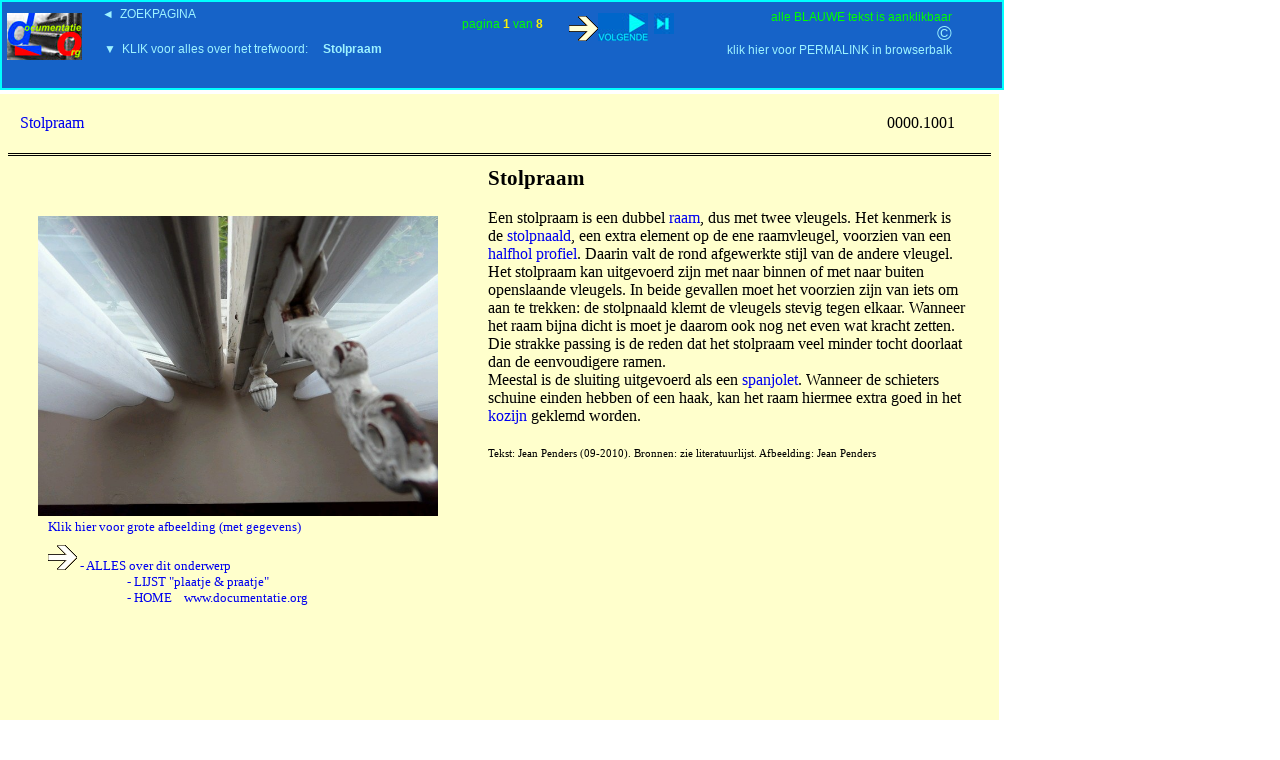

--- FILE ---
content_type: text/html
request_url: https://utds.eu/uds4/dbdropdownvolgende.asp?search=Stolpraam&start=0&zoekmethode=6
body_size: 5389
content:
<HTML><HEAD><META NAME="GENERATOR" Content="Microsoft Visual Studio 6.0">
<TITLE>UDS Documentatie.org</TITLE>
<link rel="stylesheet" href="bladerfunctie.css">
<STYLE>
a.info{
    position:relative; /*this is the key*/
    z-index:24; background-color:blue;
    color:#000;
    text-decoration:none}

a.info:hover{z-index:25; background-color:#1663C8}
a.info span{display: none}
a.info:hover span{ /*the span will display just on :hover state*/
    display:block;
    position:absolute;
    top:2em; left:2em; width:15em;
    border:1px solid lime;
    background-color:#ffffcc; color:black;
    text-align: center;    
    font-size:10px}
</STYLE>

<SCRIPT>
function resizeImage (imageOrImageName, width, height) {
  var image = typeof imageOrImageName == 'string' ?
                document[imageOrImageName] : imageOrImageName;
  if (document.layers) {
    image.currentWidth = width;
    image.currentHeight = height;
    var layerWidth = image.width > width ? image.width : width;
    var layerHeight = image.height > height ? image.height : height;
    if (!image.overLayer) {
      var l = image.overLayer = new Layer(layerWidth);
    }
    var l = image.overLayer;
    l.bgColor = document.bgColor;
    l.clip.width = layerWidth; 
    l.clip.height = layerHeight;
    l.left = image.x;
    l.top = image.y;
    var html = '';
    html += '<IMG SRC="' + image.src + '"';
    html += image.name ? ' NAME="overLayer' + image.name + '"' : '';
    html += ' WIDTH="' + width + '" HEIGHT="' + height + '">';
    l.document.open();
    l.document.write(html);
    l.document.close();
    l.visibility = 'show';
  }
  else {
    image.width = width;
    image.height = height;
  }
}
function zoomImage (imageOrImageName, factor) {
  var image = typeof imageOrImageName == 'string' ?
                document[imageOrImageName] : imageOrImageName;
  if (document.layers) {
    var currentWidth = image.currentWidth ? image.currentWidth : 
image.width;
    var currentHeight = image.currentHeight ? image.currentHeight : 
image.height;
  }
  else {
    var currentWidth = image.width;
    var currentHeight = image.height;
  }
  var width = parseInt(currentWidth * factor);
  var height = parseInt(currentHeight * factor);
  resizeImage(image, width, height);
}
</SCRIPT>
</HEAD>
<body>


<div id="navbar">&nbsp;


<!---UDS-home--->
<a style="position:absolute;left:5px;top:13%" href="/" target="_top"><img src="/uds4/images/THUMB-uds1.jpg"><span>
<a style="position:absolute;left:100px;top:5px;font-family:arial;font-size:12px;color:#9DF2FF" title="nieuwe ZOEKopdracht" href="/" target="_top">&#9668;&nbsp;&nbsp;ZOEKPAGINA</a>
<!---/UDS-home--->
<!---BlauwKlik--->
<span style="position:absolute;right:5%;top:8px;color:lime;font-size:12px">alle BLAUWE tekst is aanklikbaar</span>
<!---/BlauwKlik--->
<!---link naar idUDSpagina--->
<a style="position:absolute;right:5%;top:41px;color:#9DF2FF;font-size:12px" title="kopieer de permanente link in de browserbalk" href="/idUDSpagina.asp?id=159021">klik  hier voor PERMALINK in browserbalk</a></span>
<!---/link naar idUDSpagina--->
<!---COPYRIGHT-C--->
<a style="position:absolute;right:5%;top:20px;color:#9DF2FF;font-size:20px" title="copyright & disclaimer" href="/uds4/disclaimerzonderflash.htm" target="_top">&copy</a>
<!---/COPYRIGHT-C--->


&nbsp;


<a style="position:absolute;left:100px;top:40px;background-color:#1663C8;font-family:arial;font-size:12px;color:#9DF2FF" class="info" href="zoekpagina3t.asp?search=Stolpraam&zoekmethode=6&Start=0&fotovolgnummer=" target="_top">&#9660;&nbsp;&nbsp;KLIK voor alles over het trefwoord:&nbsp;&nbsp;&nbsp;&nbsp;&nbsp;<b>Stolpraam</b> </span></a>

<span style="position:absolute;left:460px;top:17%;font-family:arial;font-size:12px;color:lime">pagina <span style="color:#FAF106;font-weight:bold;font-size:12px">1</span>
 van <span style="color:#FAF106;font-weight:bold;font-size:12px">8</span>
 </span>

 <A style="position:absolute;left:565px;top:13%; background-color:#1663C8" class="info" title="volgende pagina" HREF="dbdropdownvolgende.asp?search=Stolpraam&zoekmethode=6&Start=1&fotovolgnummer="><img src="/uds4/images/pijlrechts.gif"><img src="images/volgende.jpg">
<A style="position:absolute;left:650px;top:13%" class="info" title="laatste pagina" HREF="dbdropdownvolgende.asp?search=Stolpraam&zoekmethode=6&Start=7&fotovolgnummer="><img src="images/einde.jpg"></A>
 

</div>

<div id="resultaat">


<iframe width="999" height="3000" scrolling="no" frameborder="0" framespacing="0" name="opvragen"  src="/data/plpr/BEKA/B----/BK--s/Stolpraam _beginkaart [0000.1001].htm" > </iframe>
	
	
</div><!--einde div resultaat -->	


<!---einde subroutine fotokaart------------->

<!---begin subroutine afbeeldingen-------------------------------------------------------------------->

<!---einde subroutine afbeeldingen---------->

<!---begin subroutine bouwtekening --------15:43 dinsdag 9 september 2008-->

<!---einde subroutine bouwtekening --------15:43 dinsdag 9 september 2008-->

<!---begin subroutine header-------------------------------------------------------------------------->
<!---15:34 maandag 19 juli 2010-->

<!---einde subroutine header---------------->

<!---begin subroutine htmlkaart----------------------------------------------------------------------->

<!---einde subroutine htmlkaart---------------->



'15:19 19-2-2008
</BODY>
</HTML>


--- FILE ---
content_type: text/html
request_url: https://utds.eu/data/plpr/BEKA/B----/BK--s/Stolpraam%20_beginkaart%20[0000.1001].htm
body_size: 907
content:
<!DOCTYPE html PUBLIC "-//W3C//DTD XHTML 1.0 Strict//EN" "http://www.w3.org/TR/xhtml1/DTD/xhtml1-strict.dtd">
<html xmlns="http://www.w3.org/1999/xhtml" lang="en" xml:lang="en">
  <head>
    <meta http-equiv="Content-Type" content="text/html; charset=utf-8" />
    <title>
      Stolpraam
    </title>
    <LINK rel="stylesheet" href="/uds4/stylesheetpraatjeplaatje1001.css" type="text/css">
  </head>
  <body>
    <div id="boven">
      <div id="header">
        <span id="trefwoord">
        <a title="alles van het trefwoord Stolpraam" target="_top" href="/uds4/zoekpagina3t.asp?search=Stolpraam">Stolpraam</a>
        </span>
        <span id="logo">
          <iframe width=400 height=50 frameborder=0 scrolling=no src="/headers/header_beginkaart.htm">
          </iframe>
        </span>
        <span id="volgnummer">
          0000.1001
        </span>
      </div>
    </div>
    <!--einde boven -->
    <iframe style="width:1000px;height:649px" FRAMEBORDER=0 scrolling=no src="/B/B----/B---s/Stolpraam.htm">
    </iframe>

    
    
  </body>
</html>


--- FILE ---
content_type: text/html
request_url: https://utds.eu/B/B----/B---s/Stolpraam.htm
body_size: 3467
content:
<!DOCTYPE html PUBLIC "-//W3C//DTD XHTML 1.0 Strict//EN" "http://www.w3.org/TR/xhtml1/DTD/xhtml1-strict.dtd">
<html xmlns="http://www.w3.org/1999/xhtml" lang="en" xml:lang="en">
  <head>
    <meta http-equiv="Content-Type" content="text/html; charset=utf-8" />
    <title>
      Stolpraam
    </title>
    <STYLE TYPE="text/css">

{ }
body {font-family: Times New Roman;background:#FFFFCC;font-size:16px}
p {margin: 0.5em 1em}
b.header {font-size:21px}
a {text-decoration:none}
a:visited {color:#CC33CC}

#boven {width:100%;height:51px;border-bottom: double 
#000000;border-bottom-width:3px;}
#onder {width:100%}

#tekst {position:absolute;left:480px;top:10px;width:480px;vertical-align:top}
#plaatje {position:absolute;left:30px;top:60px;width:400px}
#bijschriftplaatje {position:relative;left:10px;bottom:1px;font-size:13px}
#auteur {font-size:11px}


#footer {clear: both;border-top: 1px solid #000}
#trefwoord{position:absolute;left:20px;top:40px}
#logo{position:absolute;left:340px;top:8px}
#volgnummer{position:absolute;right:44px;top:40px}

#handje {position:relative;margin-top:10px}
</style>
  </head>
  <body>
    
      <div id="plaatje">
        <a target="_top" href= "/uds4/zoekpagina5a.asp?id=158920">
          <img src="Stolpraam.jpg" width="400"></a>
        <div id="bijschriftplaatje">
          <a target="_top" href= "/uds4/zoekpagina5a.asp?id=158920">Klik hier voor grote afbeelding (met gegevens)</a>
          <div id="handje">
<img src="/B/B-ALG/pijlrechts.gif">
<a target="_top" href="/uds4/zoekpagina3t.asp?search=Stolpraam">- ALLES over dit onderwerp</a>
<br>
<div style="position:relative;left:79px">
<a target="_top" href="/B/B-ALG/plaatje-praatje.htm">- LIJST "plaatje & praatje"</a>
<br>
<a target="_top" href="/">- HOME&nbsp; &nbsp; www.documentatie.org</a>
<br>
</div>
</div>
<!--onder -->
      </div>
      </div>
      <div id="tekst">
        <b class="header">
          Stolpraam</b>
        <br>
        <br>Een stolpraam is een dubbel 
        <a target="_top" href="/uds4/zoekpagina3.asp?search=raam">raam</a>, 
        dus met twee vleugels. 
        Het kenmerk is de 
        <a target="_top" href="/uds4/zoekpagina3.asp?search=stolpnaald">stolpnaald</a>, 
        een extra element op de ene raamvleugel, voorzien van een 
        <a target="_top" href="/uds4/zoekpagina3.asp?search=halfhol profiel">halfhol profiel</a>. 
        Daarin valt de rond afgewerkte stijl van de andere vleugel.
        <br>
        Het stolpraam kan uitgevoerd zijn met naar binnen of met naar buiten 
        openslaande vleugels. In beide gevallen moet het voorzien zijn van iets om aan 
        te trekken: de stolpnaald klemt de vleugels stevig tegen elkaar. Wanneer het 
        raam bijna dicht is moet je daarom ook nog net even wat kracht zetten. 
        Die strakke 
        passing is de reden dat het stolpraam veel minder tocht doorlaat dan de 
        eenvoudigere ramen.<br> 
        Meestal is de sluiting uitgevoerd als een 
        <a target="_top" href="/uds4/zoekpagina3.asp?search=spanjolet">spanjolet</a>. 
        Wanneer de schieters 
        schuine einden hebben of een haak, kan het raam hiermee extra goed in het 
        <a target="_top" href="/uds4/zoekpagina3.asp?search=raamkozijn">kozijn</a> 
        geklemd worden. 
        <br>
        <br>
        <span id="auteur">
          Tekst: Jean Penders (09-2010). Bronnen: zie literatuurlijst. Afbeelding: Jean Penders
        </span>
      </div>
      <!---einde tekst --->
      <!---jp0910 --->
    </div>
    <!--onder -->
    
  </body>
</html>


--- FILE ---
content_type: text/css
request_url: https://utds.eu/uds4/stylesheetpraatjeplaatje1001.css
body_size: 998
content:
BODY {
	FONT-SIZE: 16px; BACKGROUND: #ffffcc; FONT-FAMILY: Times New Roman
}
P {
	MARGIN: 0.5em 1em
}
B.header {
	FONT-SIZE: 21px
}
A {
	TEXT-DECORATION: none
}
A:visited {
	COLOR: #34935a
}
#boven {
	WIDTH: 100%; BORDER-BOTTOM: #000000 3px double; HEIGHT: 51px
}
#onder {
	WIDTH: 100%
}
#tekst {
	MARGIN-TOP: 30px; LEFT: 480px; VERTICAL-ALIGN: top; WIDTH: 480px; POSITION: absolute; TOP: 60px
}
#plaatje {
	MARGIN-TOP: 20px; LEFT: 30px; WIDTH: 400px; POSITION: absolute; TOP: 100px
}
#bijschriftplaatje {
	FONT-SIZE: 13px; LEFT: 10px; BOTTOM: 1px; POSITION: relative
}
#meerinfo {
	BORDER-RIGHT: blue 2px solid; PADDING-RIGHT: 10px; BORDER-TOP: blue 2px solid; PADDING-LEFT: 10px; FONT-SIZE: 15px; PADDING-BOTTOM: 10px; BORDER-LEFT: blue 2px solid; PADDING-TOP: 10px; BORDER-BOTTOM: blue 2px solid
}
#auteur {
	FONT-SIZE: 11px
}
#footer {
	CLEAR: both; BORDER-TOP: #000 1px solid
}
#trefwoord {
	LEFT: 20px; WIDTH: 400px; POSITION: absolute; TOP: 20px
}
#logo {
	LEFT: 410px; POSITION: absolute; TOP: 8px
}
#volgnummer {
	RIGHT: 44px; POSITION: absolute; TOP: 20px
}
#statcounter {
	RIGHT: 50px; BOTTOM: 80px; POSITION: absolute
}
